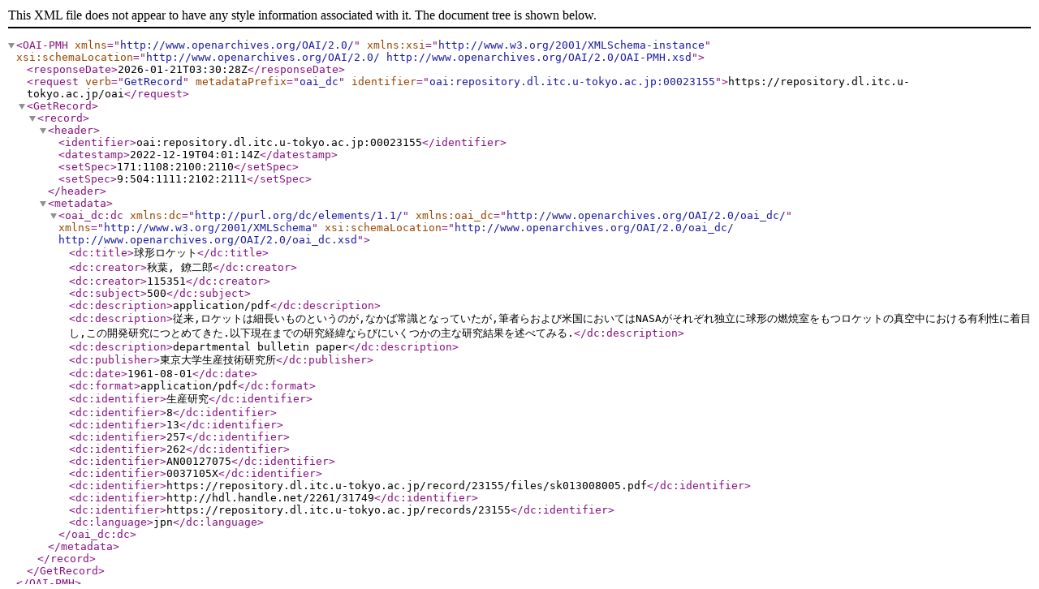

--- FILE ---
content_type: text/xml; charset=utf-8
request_url: https://repository.dl.itc.u-tokyo.ac.jp/oai?verb=GetRecord&metadataPrefix=oai_dc&identifier=oai:repository.dl.itc.u-tokyo.ac.jp:00023155
body_size: 1138
content:
<?xml version='1.0' encoding='UTF-8'?>
<OAI-PMH xmlns="http://www.openarchives.org/OAI/2.0/" xmlns:xsi="http://www.w3.org/2001/XMLSchema-instance" xsi:schemaLocation="http://www.openarchives.org/OAI/2.0/ http://www.openarchives.org/OAI/2.0/OAI-PMH.xsd">
  <responseDate>2026-01-21T03:30:28Z</responseDate>
  <request verb="GetRecord" metadataPrefix="oai_dc" identifier="oai:repository.dl.itc.u-tokyo.ac.jp:00023155">https://repository.dl.itc.u-tokyo.ac.jp/oai</request>
  <GetRecord>
    <record>
      <header>
        <identifier>oai:repository.dl.itc.u-tokyo.ac.jp:00023155</identifier>
        <datestamp>2022-12-19T04:01:14Z</datestamp>
        <setSpec>171:1108:2100:2110</setSpec>
        <setSpec>9:504:1111:2102:2111</setSpec>
      </header>
      <metadata>
        <oai_dc:dc xmlns:dc="http://purl.org/dc/elements/1.1/" xmlns:oai_dc="http://www.openarchives.org/OAI/2.0/oai_dc/" xmlns="http://www.w3.org/2001/XMLSchema" xsi:schemaLocation="http://www.openarchives.org/OAI/2.0/oai_dc/ http://www.openarchives.org/OAI/2.0/oai_dc.xsd">
          <dc:title>球形ロケット</dc:title>
          <dc:creator>秋葉, 鐐二郎</dc:creator>
          <dc:creator>115351</dc:creator>
          <dc:subject>500</dc:subject>
          <dc:description>application/pdf</dc:description>
          <dc:description>従来,ロケットは細長いものというのが,なかば常識となっていたが,筆者らおよび米国においてはNASAがそれぞれ独立に球形の燃焼室をもつロケットの真空中における有利性に着目し,この開発研究につとめてきた.以下現在までの研究経緯ならびにいくつかの主な研究結果を述べてみる.</dc:description>
          <dc:description>departmental bulletin paper</dc:description>
          <dc:publisher>東京大学生産技術研究所</dc:publisher>
          <dc:date>1961-08-01</dc:date>
          <dc:format>application/pdf</dc:format>
          <dc:identifier>生産研究</dc:identifier>
          <dc:identifier>8</dc:identifier>
          <dc:identifier>13</dc:identifier>
          <dc:identifier>257</dc:identifier>
          <dc:identifier>262</dc:identifier>
          <dc:identifier>AN00127075</dc:identifier>
          <dc:identifier>0037105X</dc:identifier>
          <dc:identifier>https://repository.dl.itc.u-tokyo.ac.jp/record/23155/files/sk013008005.pdf</dc:identifier>
          <dc:identifier>http://hdl.handle.net/2261/31749</dc:identifier>
          <dc:identifier>https://repository.dl.itc.u-tokyo.ac.jp/records/23155</dc:identifier>
          <dc:language>jpn</dc:language>
        </oai_dc:dc>
      </metadata>
    </record>
  </GetRecord>
</OAI-PMH>
